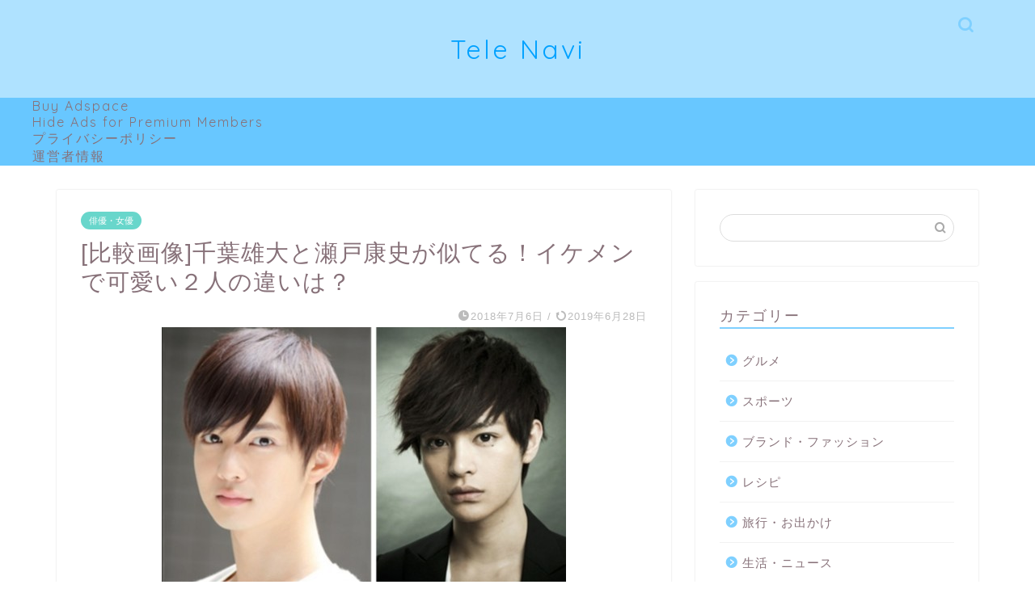

--- FILE ---
content_type: text/html; charset=UTF-8
request_url: https://moekoblog.com/archives/1714
body_size: 17966
content:
<!DOCTYPE html>
<html lang="ja">
<head prefix="og: http://ogp.me/ns# fb: http://ogp.me/ns/fb# article: http://ogp.me/ns/article#">
<meta charset="utf-8">
<meta http-equiv="X-UA-Compatible" content="IE=edge">
<meta name="viewport" content="width=device-width, initial-scale=1">
<!-- ここからOGP -->
<meta property="og:type" content="blog">
<meta property="og:title" content="[比較画像]千葉雄大と瀬戸康史が似てる！イケメンで可愛い２人の違いは？｜Tele Navi"> 
<meta property="og:url" content="https://moekoblog.com/archives/1714"> 
<meta property="og:description" content="&nbsp; イケメン俳優の千葉雄大さんと瀬戸康史さん。 &nbsp; 2人とも可愛い系の顔立ちですが、よく似ていますよ"> 
<meta property="og:image" content="https://moekoblog.com/wp-content/uploads/2018/07/2018-07-06-15.36.42.jpg">
<meta property="og:site_name" content="Tele Navi">
<meta property="fb:admins" content="">
<meta name="twitter:card" content="summary">
<!-- ここまでOGP --> 

<meta name="description" itemprop="description" content="&nbsp; イケメン俳優の千葉雄大さんと瀬戸康史さん。 &nbsp; 2人とも可愛い系の顔立ちですが、よく似ていますよ" >
<title>[比較画像]千葉雄大と瀬戸康史が似てる！イケメンで可愛い２人の違いは？｜Tele Navi</title>
<meta name='robots' content='max-image-preview:large' />
<link rel='dns-prefetch' href='//ajax.googleapis.com' />
<link rel='dns-prefetch' href='//cdnjs.cloudflare.com' />
<link rel='dns-prefetch' href='//s.w.org' />
<link rel="alternate" type="application/rss+xml" title="Tele Navi &raquo; フィード" href="https://moekoblog.com/feed" />
<link rel="alternate" type="application/rss+xml" title="Tele Navi &raquo; コメントフィード" href="https://moekoblog.com/comments/feed" />
<link rel="alternate" type="application/rss+xml" title="Tele Navi &raquo; [比較画像]千葉雄大と瀬戸康史が似てる！イケメンで可愛い２人の違いは？ のコメントのフィード" href="https://moekoblog.com/archives/1714/feed" />
<script type="text/javascript">
window._wpemojiSettings = {"baseUrl":"https:\/\/s.w.org\/images\/core\/emoji\/14.0.0\/72x72\/","ext":".png","svgUrl":"https:\/\/s.w.org\/images\/core\/emoji\/14.0.0\/svg\/","svgExt":".svg","source":{"concatemoji":"https:\/\/moekoblog.com\/wp-includes\/js\/wp-emoji-release.min.js?ver=6.0.11"}};
/*! This file is auto-generated */
!function(e,a,t){var n,r,o,i=a.createElement("canvas"),p=i.getContext&&i.getContext("2d");function s(e,t){var a=String.fromCharCode,e=(p.clearRect(0,0,i.width,i.height),p.fillText(a.apply(this,e),0,0),i.toDataURL());return p.clearRect(0,0,i.width,i.height),p.fillText(a.apply(this,t),0,0),e===i.toDataURL()}function c(e){var t=a.createElement("script");t.src=e,t.defer=t.type="text/javascript",a.getElementsByTagName("head")[0].appendChild(t)}for(o=Array("flag","emoji"),t.supports={everything:!0,everythingExceptFlag:!0},r=0;r<o.length;r++)t.supports[o[r]]=function(e){if(!p||!p.fillText)return!1;switch(p.textBaseline="top",p.font="600 32px Arial",e){case"flag":return s([127987,65039,8205,9895,65039],[127987,65039,8203,9895,65039])?!1:!s([55356,56826,55356,56819],[55356,56826,8203,55356,56819])&&!s([55356,57332,56128,56423,56128,56418,56128,56421,56128,56430,56128,56423,56128,56447],[55356,57332,8203,56128,56423,8203,56128,56418,8203,56128,56421,8203,56128,56430,8203,56128,56423,8203,56128,56447]);case"emoji":return!s([129777,127995,8205,129778,127999],[129777,127995,8203,129778,127999])}return!1}(o[r]),t.supports.everything=t.supports.everything&&t.supports[o[r]],"flag"!==o[r]&&(t.supports.everythingExceptFlag=t.supports.everythingExceptFlag&&t.supports[o[r]]);t.supports.everythingExceptFlag=t.supports.everythingExceptFlag&&!t.supports.flag,t.DOMReady=!1,t.readyCallback=function(){t.DOMReady=!0},t.supports.everything||(n=function(){t.readyCallback()},a.addEventListener?(a.addEventListener("DOMContentLoaded",n,!1),e.addEventListener("load",n,!1)):(e.attachEvent("onload",n),a.attachEvent("onreadystatechange",function(){"complete"===a.readyState&&t.readyCallback()})),(e=t.source||{}).concatemoji?c(e.concatemoji):e.wpemoji&&e.twemoji&&(c(e.twemoji),c(e.wpemoji)))}(window,document,window._wpemojiSettings);
</script>
<style type="text/css">
img.wp-smiley,
img.emoji {
	display: inline !important;
	border: none !important;
	box-shadow: none !important;
	height: 1em !important;
	width: 1em !important;
	margin: 0 0.07em !important;
	vertical-align: -0.1em !important;
	background: none !important;
	padding: 0 !important;
}
</style>
	<link rel='stylesheet' id='wp-block-library-css'  href='https://moekoblog.com/wp-includes/css/dist/block-library/style.min.css?ver=6.0.11' type='text/css' media='all' />
<link rel='stylesheet' id='quads-style-css-css'  href='https://moekoblog.com/wp-content/plugins/quick-adsense-reloaded/includes/gutenberg/dist/blocks.style.build.css?ver=2.0.98.1' type='text/css' media='all' />
<style id='global-styles-inline-css' type='text/css'>
body{--wp--preset--color--black: #000000;--wp--preset--color--cyan-bluish-gray: #abb8c3;--wp--preset--color--white: #ffffff;--wp--preset--color--pale-pink: #f78da7;--wp--preset--color--vivid-red: #cf2e2e;--wp--preset--color--luminous-vivid-orange: #ff6900;--wp--preset--color--luminous-vivid-amber: #fcb900;--wp--preset--color--light-green-cyan: #7bdcb5;--wp--preset--color--vivid-green-cyan: #00d084;--wp--preset--color--pale-cyan-blue: #8ed1fc;--wp--preset--color--vivid-cyan-blue: #0693e3;--wp--preset--color--vivid-purple: #9b51e0;--wp--preset--gradient--vivid-cyan-blue-to-vivid-purple: linear-gradient(135deg,rgba(6,147,227,1) 0%,rgb(155,81,224) 100%);--wp--preset--gradient--light-green-cyan-to-vivid-green-cyan: linear-gradient(135deg,rgb(122,220,180) 0%,rgb(0,208,130) 100%);--wp--preset--gradient--luminous-vivid-amber-to-luminous-vivid-orange: linear-gradient(135deg,rgba(252,185,0,1) 0%,rgba(255,105,0,1) 100%);--wp--preset--gradient--luminous-vivid-orange-to-vivid-red: linear-gradient(135deg,rgba(255,105,0,1) 0%,rgb(207,46,46) 100%);--wp--preset--gradient--very-light-gray-to-cyan-bluish-gray: linear-gradient(135deg,rgb(238,238,238) 0%,rgb(169,184,195) 100%);--wp--preset--gradient--cool-to-warm-spectrum: linear-gradient(135deg,rgb(74,234,220) 0%,rgb(151,120,209) 20%,rgb(207,42,186) 40%,rgb(238,44,130) 60%,rgb(251,105,98) 80%,rgb(254,248,76) 100%);--wp--preset--gradient--blush-light-purple: linear-gradient(135deg,rgb(255,206,236) 0%,rgb(152,150,240) 100%);--wp--preset--gradient--blush-bordeaux: linear-gradient(135deg,rgb(254,205,165) 0%,rgb(254,45,45) 50%,rgb(107,0,62) 100%);--wp--preset--gradient--luminous-dusk: linear-gradient(135deg,rgb(255,203,112) 0%,rgb(199,81,192) 50%,rgb(65,88,208) 100%);--wp--preset--gradient--pale-ocean: linear-gradient(135deg,rgb(255,245,203) 0%,rgb(182,227,212) 50%,rgb(51,167,181) 100%);--wp--preset--gradient--electric-grass: linear-gradient(135deg,rgb(202,248,128) 0%,rgb(113,206,126) 100%);--wp--preset--gradient--midnight: linear-gradient(135deg,rgb(2,3,129) 0%,rgb(40,116,252) 100%);--wp--preset--duotone--dark-grayscale: url('#wp-duotone-dark-grayscale');--wp--preset--duotone--grayscale: url('#wp-duotone-grayscale');--wp--preset--duotone--purple-yellow: url('#wp-duotone-purple-yellow');--wp--preset--duotone--blue-red: url('#wp-duotone-blue-red');--wp--preset--duotone--midnight: url('#wp-duotone-midnight');--wp--preset--duotone--magenta-yellow: url('#wp-duotone-magenta-yellow');--wp--preset--duotone--purple-green: url('#wp-duotone-purple-green');--wp--preset--duotone--blue-orange: url('#wp-duotone-blue-orange');--wp--preset--font-size--small: 13px;--wp--preset--font-size--medium: 20px;--wp--preset--font-size--large: 36px;--wp--preset--font-size--x-large: 42px;}.has-black-color{color: var(--wp--preset--color--black) !important;}.has-cyan-bluish-gray-color{color: var(--wp--preset--color--cyan-bluish-gray) !important;}.has-white-color{color: var(--wp--preset--color--white) !important;}.has-pale-pink-color{color: var(--wp--preset--color--pale-pink) !important;}.has-vivid-red-color{color: var(--wp--preset--color--vivid-red) !important;}.has-luminous-vivid-orange-color{color: var(--wp--preset--color--luminous-vivid-orange) !important;}.has-luminous-vivid-amber-color{color: var(--wp--preset--color--luminous-vivid-amber) !important;}.has-light-green-cyan-color{color: var(--wp--preset--color--light-green-cyan) !important;}.has-vivid-green-cyan-color{color: var(--wp--preset--color--vivid-green-cyan) !important;}.has-pale-cyan-blue-color{color: var(--wp--preset--color--pale-cyan-blue) !important;}.has-vivid-cyan-blue-color{color: var(--wp--preset--color--vivid-cyan-blue) !important;}.has-vivid-purple-color{color: var(--wp--preset--color--vivid-purple) !important;}.has-black-background-color{background-color: var(--wp--preset--color--black) !important;}.has-cyan-bluish-gray-background-color{background-color: var(--wp--preset--color--cyan-bluish-gray) !important;}.has-white-background-color{background-color: var(--wp--preset--color--white) !important;}.has-pale-pink-background-color{background-color: var(--wp--preset--color--pale-pink) !important;}.has-vivid-red-background-color{background-color: var(--wp--preset--color--vivid-red) !important;}.has-luminous-vivid-orange-background-color{background-color: var(--wp--preset--color--luminous-vivid-orange) !important;}.has-luminous-vivid-amber-background-color{background-color: var(--wp--preset--color--luminous-vivid-amber) !important;}.has-light-green-cyan-background-color{background-color: var(--wp--preset--color--light-green-cyan) !important;}.has-vivid-green-cyan-background-color{background-color: var(--wp--preset--color--vivid-green-cyan) !important;}.has-pale-cyan-blue-background-color{background-color: var(--wp--preset--color--pale-cyan-blue) !important;}.has-vivid-cyan-blue-background-color{background-color: var(--wp--preset--color--vivid-cyan-blue) !important;}.has-vivid-purple-background-color{background-color: var(--wp--preset--color--vivid-purple) !important;}.has-black-border-color{border-color: var(--wp--preset--color--black) !important;}.has-cyan-bluish-gray-border-color{border-color: var(--wp--preset--color--cyan-bluish-gray) !important;}.has-white-border-color{border-color: var(--wp--preset--color--white) !important;}.has-pale-pink-border-color{border-color: var(--wp--preset--color--pale-pink) !important;}.has-vivid-red-border-color{border-color: var(--wp--preset--color--vivid-red) !important;}.has-luminous-vivid-orange-border-color{border-color: var(--wp--preset--color--luminous-vivid-orange) !important;}.has-luminous-vivid-amber-border-color{border-color: var(--wp--preset--color--luminous-vivid-amber) !important;}.has-light-green-cyan-border-color{border-color: var(--wp--preset--color--light-green-cyan) !important;}.has-vivid-green-cyan-border-color{border-color: var(--wp--preset--color--vivid-green-cyan) !important;}.has-pale-cyan-blue-border-color{border-color: var(--wp--preset--color--pale-cyan-blue) !important;}.has-vivid-cyan-blue-border-color{border-color: var(--wp--preset--color--vivid-cyan-blue) !important;}.has-vivid-purple-border-color{border-color: var(--wp--preset--color--vivid-purple) !important;}.has-vivid-cyan-blue-to-vivid-purple-gradient-background{background: var(--wp--preset--gradient--vivid-cyan-blue-to-vivid-purple) !important;}.has-light-green-cyan-to-vivid-green-cyan-gradient-background{background: var(--wp--preset--gradient--light-green-cyan-to-vivid-green-cyan) !important;}.has-luminous-vivid-amber-to-luminous-vivid-orange-gradient-background{background: var(--wp--preset--gradient--luminous-vivid-amber-to-luminous-vivid-orange) !important;}.has-luminous-vivid-orange-to-vivid-red-gradient-background{background: var(--wp--preset--gradient--luminous-vivid-orange-to-vivid-red) !important;}.has-very-light-gray-to-cyan-bluish-gray-gradient-background{background: var(--wp--preset--gradient--very-light-gray-to-cyan-bluish-gray) !important;}.has-cool-to-warm-spectrum-gradient-background{background: var(--wp--preset--gradient--cool-to-warm-spectrum) !important;}.has-blush-light-purple-gradient-background{background: var(--wp--preset--gradient--blush-light-purple) !important;}.has-blush-bordeaux-gradient-background{background: var(--wp--preset--gradient--blush-bordeaux) !important;}.has-luminous-dusk-gradient-background{background: var(--wp--preset--gradient--luminous-dusk) !important;}.has-pale-ocean-gradient-background{background: var(--wp--preset--gradient--pale-ocean) !important;}.has-electric-grass-gradient-background{background: var(--wp--preset--gradient--electric-grass) !important;}.has-midnight-gradient-background{background: var(--wp--preset--gradient--midnight) !important;}.has-small-font-size{font-size: var(--wp--preset--font-size--small) !important;}.has-medium-font-size{font-size: var(--wp--preset--font-size--medium) !important;}.has-large-font-size{font-size: var(--wp--preset--font-size--large) !important;}.has-x-large-font-size{font-size: var(--wp--preset--font-size--x-large) !important;}
</style>
<link rel='stylesheet' id='contact-form-7-css'  href='https://moekoblog.com/wp-content/plugins/contact-form-7/includes/css/styles.css?ver=5.7.7' type='text/css' media='all' />
<link rel='stylesheet' id='toc-screen-css'  href='https://moekoblog.com/wp-content/plugins/table-of-contents-plus/screen.min.css?ver=2411.1' type='text/css' media='all' />
<link rel='stylesheet' id='parent-style-css'  href='https://moekoblog.com/wp-content/themes/jin/style.css?ver=6.0.11' type='text/css' media='all' />
<link rel='stylesheet' id='theme-style-css'  href='https://moekoblog.com/wp-content/themes/jin-child/style.css?ver=6.0.11' type='text/css' media='all' />
<link rel='stylesheet' id='swiper-style-css'  href='https://cdnjs.cloudflare.com/ajax/libs/Swiper/4.0.7/css/swiper.min.css?ver=6.0.11' type='text/css' media='all' />
<style id='quads-styles-inline-css' type='text/css'>

    .quads-location ins.adsbygoogle {
        background: transparent !important;
    }.quads-location .quads_rotator_img{ opacity:1 !important;}
    .quads.quads_ad_container { display: grid; grid-template-columns: auto; grid-gap: 10px; padding: 10px; }
    .grid_image{animation: fadeIn 0.5s;-webkit-animation: fadeIn 0.5s;-moz-animation: fadeIn 0.5s;
        -o-animation: fadeIn 0.5s;-ms-animation: fadeIn 0.5s;}
    .quads-ad-label { font-size: 12px; text-align: center; color: #333;}
    .quads_click_impression { display: none;} .quads-location, .quads-ads-space{max-width:100%;} @media only screen and (max-width: 480px) { .quads-ads-space, .penci-builder-element .quads-ads-space{max-width:340px;}}
</style>
<link rel="https://api.w.org/" href="https://moekoblog.com/wp-json/" /><link rel="alternate" type="application/json" href="https://moekoblog.com/wp-json/wp/v2/posts/1714" /><link rel="canonical" href="https://moekoblog.com/archives/1714" />
<link rel='shortlink' href='https://moekoblog.com/?p=1714' />
<link rel="alternate" type="application/json+oembed" href="https://moekoblog.com/wp-json/oembed/1.0/embed?url=https%3A%2F%2Fmoekoblog.com%2Farchives%2F1714" />
<link rel="alternate" type="text/xml+oembed" href="https://moekoblog.com/wp-json/oembed/1.0/embed?url=https%3A%2F%2Fmoekoblog.com%2Farchives%2F1714&#038;format=xml" />
<script src="//pagead2.googlesyndication.com/pagead/js/adsbygoogle.js"></script><script>document.cookie = 'quads_browser_width='+screen.width;</script>	<style type="text/css">
		#wrapper{
							background-color: #fff;
				background-image: url();
					}
		.related-entry-headline-text span:before,
		#comment-title span:before,
		#reply-title span:before{
			background-color: #7fd0ff;
			border-color: #7fd0ff!important;
		}
		
		#breadcrumb:after,
		#page-top a{	
			background-color: #7fd0ff;
		}
				footer{
			background-color: #7fd0ff;
		}
		.footer-inner a,
		#copyright,
		#copyright-center{
			border-color: #fff!important;
			color: #fff!important;
		}
		#footer-widget-area
		{
			border-color: #fff!important;
		}
				.page-top-footer a{
			color: #7fd0ff!important;
		}
				#breadcrumb ul li,
		#breadcrumb ul li a{
			color: #7fd0ff!important;
		}
		
		body,
		a,
		a:link,
		a:visited,
		.my-profile,
		.widgettitle,
		.tabBtn-mag label{
			color: #877179;
		}
		a:hover{
			color: #53bcb5;
		}
						.widget_nav_menu ul > li > a:before,
		.widget_categories ul > li > a:before,
		.widget_pages ul > li > a:before,
		.widget_recent_entries ul > li > a:before,
		.widget_archive ul > li > a:before,
		.widget_archive form:after,
		.widget_categories form:after,
		.widget_nav_menu ul > li > ul.sub-menu > li > a:before,
		.widget_categories ul > li > .children > li > a:before,
		.widget_pages ul > li > .children > li > a:before,
		.widget_nav_menu ul > li > ul.sub-menu > li > ul.sub-menu li > a:before,
		.widget_categories ul > li > .children > li > .children li > a:before,
		.widget_pages ul > li > .children > li > .children li > a:before{
			color: #7fd0ff;
		}
		.widget_nav_menu ul .sub-menu .sub-menu li a:before{
			background-color: #877179!important;
		}
		footer .footer-widget,
		footer .footer-widget a,
		footer .footer-widget ul li,
		.footer-widget.widget_nav_menu ul > li > a:before,
		.footer-widget.widget_categories ul > li > a:before,
		.footer-widget.widget_recent_entries ul > li > a:before,
		.footer-widget.widget_pages ul > li > a:before,
		.footer-widget.widget_archive ul > li > a:before,
		footer .widget_tag_cloud .tagcloud a:before{
			color: #fff!important;
			border-color: #fff!important;
		}
		footer .footer-widget .widgettitle{
			color: #fff!important;
			border-color: #68d6cb!important;
		}
		footer .widget_nav_menu ul .children .children li a:before,
		footer .widget_categories ul .children .children li a:before,
		footer .widget_nav_menu ul .sub-menu .sub-menu li a:before{
			background-color: #fff!important;
		}
		#drawernav a:hover,
		.post-list-title,
		#prev-next p,
		#toc_container .toc_list li a{
			color: #877179!important;
		}
		
		#header-box{
			background-color: #afe2ff;
		}
						@media (min-width: 768px) {
		#header-box .header-box10-bg:before,
		#header-box .header-box11-bg:before{
			border-radius: 2px;
		}
		}
										@media (min-width: 768px) {
			.top-image-meta{
				margin-top: calc(0px - 30px);
			}
		}
		@media (min-width: 1200px) {
			.top-image-meta{
				margin-top: calc(0px);
			}
		}
				.pickup-contents:before{
			background-color: #afe2ff!important;
		}
		
		.main-image-text{
			color: #555;
		}
		.main-image-text-sub{
			color: #555;
		}
		
				@media (min-width: 481px) {
			#site-info{
				padding-top: 40px!important;
				padding-bottom: 40px!important;
			}
		}
		
		#site-info span a{
			color: #00a1ff!important;
		}
		
				#headmenu .headsns .line a svg{
			fill: #7fd0ff!important;
		}
		#headmenu .headsns a,
		#headmenu{
			color: #7fd0ff!important;
			border-color:#7fd0ff!important;
		}
						.profile-follow .line-sns a svg{
			fill: #7fd0ff!important;
		}
		.profile-follow .line-sns a:hover svg{
			fill: #68d6cb!important;
		}
		.profile-follow a{
			color: #7fd0ff!important;
			border-color:#7fd0ff!important;
		}
		.profile-follow a:hover,
		#headmenu .headsns a:hover{
			color:#68d6cb!important;
			border-color:#68d6cb!important;
		}
				.search-box:hover{
			color:#68d6cb!important;
			border-color:#68d6cb!important;
		}
				#header #headmenu .headsns .line a:hover svg{
			fill:#68d6cb!important;
		}
		.cps-icon-bar,
		#navtoggle:checked + .sp-menu-open .cps-icon-bar{
			background-color: #00a1ff;
		}
		#nav-container{
			background-color: #68c7ff;
		}
		.menu-box .menu-item svg{
			fill:#ffffff;
		}
		#drawernav ul.menu-box > li > a,
		#drawernav2 ul.menu-box > li > a,
		#drawernav3 ul.menu-box > li > a,
		#drawernav4 ul.menu-box > li > a,
		#drawernav5 ul.menu-box > li > a,
		#drawernav ul.menu-box > li.menu-item-has-children:after,
		#drawernav2 ul.menu-box > li.menu-item-has-children:after,
		#drawernav3 ul.menu-box > li.menu-item-has-children:after,
		#drawernav4 ul.menu-box > li.menu-item-has-children:after,
		#drawernav5 ul.menu-box > li.menu-item-has-children:after{
			color: #ffffff!important;
		}
		#drawernav ul.menu-box li a,
		#drawernav2 ul.menu-box li a,
		#drawernav3 ul.menu-box li a,
		#drawernav4 ul.menu-box li a,
		#drawernav5 ul.menu-box li a{
			font-size: 14px!important;
		}
		#drawernav3 ul.menu-box > li{
			color: #877179!important;
		}
		#drawernav4 .menu-box > .menu-item > a:after,
		#drawernav3 .menu-box > .menu-item > a:after,
		#drawernav .menu-box > .menu-item > a:after{
			background-color: #ffffff!important;
		}
		#drawernav2 .menu-box > .menu-item:hover,
		#drawernav5 .menu-box > .menu-item:hover{
			border-top-color: #7fd0ff!important;
		}
				.cps-info-bar a{
			background-color: #ffcd44!important;
		}
				@media (min-width: 768px) {
			.post-list-mag .post-list-item:not(:nth-child(2n)){
				margin-right: 2.6%;
			}
		}
				@media (min-width: 768px) {
			#tab-1:checked ~ .tabBtn-mag li [for="tab-1"]:after,
			#tab-2:checked ~ .tabBtn-mag li [for="tab-2"]:after,
			#tab-3:checked ~ .tabBtn-mag li [for="tab-3"]:after,
			#tab-4:checked ~ .tabBtn-mag li [for="tab-4"]:after{
				border-top-color: #7fd0ff!important;
			}
			.tabBtn-mag label{
				border-bottom-color: #7fd0ff!important;
			}
		}
		#tab-1:checked ~ .tabBtn-mag li [for="tab-1"],
		#tab-2:checked ~ .tabBtn-mag li [for="tab-2"],
		#tab-3:checked ~ .tabBtn-mag li [for="tab-3"],
		#tab-4:checked ~ .tabBtn-mag li [for="tab-4"],
		#prev-next a.next:after,
		#prev-next a.prev:after,
		.more-cat-button a:hover span:before{
			background-color: #7fd0ff!important;
		}
		

		.swiper-slide .post-list-cat,
		.post-list-mag .post-list-cat,
		.post-list-mag3col .post-list-cat,
		.post-list-mag-sp1col .post-list-cat,
		.swiper-pagination-bullet-active,
		.pickup-cat,
		.post-list .post-list-cat,
		#breadcrumb .bcHome a:hover span:before,
		.popular-item:nth-child(1) .pop-num,
		.popular-item:nth-child(2) .pop-num,
		.popular-item:nth-child(3) .pop-num{
			background-color: #68d6cb!important;
		}
		.sidebar-btn a,
		.profile-sns-menu{
			background-color: #68d6cb!important;
		}
		.sp-sns-menu a,
		.pickup-contents-box a:hover .pickup-title{
			border-color: #7fd0ff!important;
			color: #7fd0ff!important;
		}
				.pickup-image:after{
			display: none;
		}
				.pro-line svg{
			fill: #7fd0ff!important;
		}
		.cps-post-cat a,
		.meta-cat,
		.popular-cat{
			background-color: #68d6cb!important;
			border-color: #68d6cb!important;
		}
		.tagicon,
		.tag-box a,
		#toc_container .toc_list > li,
		#toc_container .toc_title{
			color: #7fd0ff!important;
		}
		.widget_tag_cloud a::before{
			color: #877179!important;
		}
		.tag-box a,
		#toc_container:before{
			border-color: #7fd0ff!important;
		}
		.cps-post-cat a:hover{
			color: #53bcb5!important;
		}
		.pagination li:not([class*="current"]) a:hover,
		.widget_tag_cloud a:hover{
			background-color: #7fd0ff!important;
		}
		.pagination li:not([class*="current"]) a:hover{
			opacity: 0.5!important;
		}
		.pagination li.current a{
			background-color: #7fd0ff!important;
			border-color: #7fd0ff!important;
		}
		.nextpage a:hover span {
			color: #7fd0ff!important;
			border-color: #7fd0ff!important;
		}
		.cta-content:before{
			background-color: #6FBFCA!important;
		}
		.cta-text,
		.info-title{
			color: #fff!important;
		}
		#footer-widget-area.footer_style1 .widgettitle{
			border-color: #68d6cb!important;
		}
		.sidebar_style1 .widgettitle,
		.sidebar_style5 .widgettitle{
			border-color: #7fd0ff!important;
		}
		.sidebar_style2 .widgettitle,
		.sidebar_style4 .widgettitle,
		.sidebar_style6 .widgettitle,
		#home-bottom-widget .widgettitle,
		#home-top-widget .widgettitle,
		#post-bottom-widget .widgettitle,
		#post-top-widget .widgettitle{
			background-color: #7fd0ff!important;
		}
		#home-bottom-widget .widget_search .search-box input[type="submit"],
		#home-top-widget .widget_search .search-box input[type="submit"],
		#post-bottom-widget .widget_search .search-box input[type="submit"],
		#post-top-widget .widget_search .search-box input[type="submit"]{
			background-color: #68d6cb!important;
		}
		
		.tn-logo-size{
			font-size: 240%!important;
		}
		@media (min-width: 481px) {
		.tn-logo-size img{
			width: calc(240%*0.5)!important;
		}
		}
		@media (min-width: 768px) {
		.tn-logo-size img{
			width: calc(240%*2.2)!important;
		}
		}
		@media (min-width: 1200px) {
		.tn-logo-size img{
			width: 240%!important;
		}
		}
		.sp-logo-size{
			font-size: 120%!important;
		}
		.sp-logo-size img{
			width: 120%!important;
		}
				.cps-post-main ul > li:before,
		.cps-post-main ol > li:before{
			background-color: #68d6cb!important;
		}
		.profile-card .profile-title{
			background-color: #7fd0ff!important;
		}
		.profile-card{
			border-color: #7fd0ff!important;
		}
		.cps-post-main a{
			color:#53bcb5;
		}
		.cps-post-main .marker{
			background: -webkit-linear-gradient( transparent 60%, #ffcedb 0% ) ;
			background: linear-gradient( transparent 60%, #ffcedb 0% ) ;
		}
		.cps-post-main .marker2{
			background: -webkit-linear-gradient( transparent 60%, #a9eaf2 0% ) ;
			background: linear-gradient( transparent 60%, #a9eaf2 0% ) ;
		}
		.cps-post-main .jic-sc{
			color:#e9546b;
		}
		
		
		.simple-box1{
			border-color:#ef9b9b!important;
		}
		.simple-box2{
			border-color:#f2bf7d!important;
		}
		.simple-box3{
			border-color:#b5e28a!important;
		}
		.simple-box4{
			border-color:#7badd8!important;
		}
		.simple-box4:before{
			background-color: #7badd8;
		}
		.simple-box5{
			border-color:#e896c7!important;
		}
		.simple-box5:before{
			background-color: #e896c7;
		}
		.simple-box6{
			background-color:#fffdef!important;
		}
		.simple-box7{
			border-color:#def1f9!important;
		}
		.simple-box7:before{
			background-color:#def1f9!important;
		}
		.simple-box8{
			border-color:#96ddc1!important;
		}
		.simple-box8:before{
			background-color:#96ddc1!important;
		}
		.simple-box9:before{
			background-color:#e1c0e8!important;
		}
				.simple-box9:after{
			border-color:#e1c0e8 #e1c0e8 #fff #fff!important;
		}
				
		.kaisetsu-box1:before,
		.kaisetsu-box1-title{
			background-color:#ffb49e!important;
		}
		.kaisetsu-box2{
			border-color:#89c2f4!important;
		}
		.kaisetsu-box2-title{
			background-color:#89c2f4!important;
		}
		.kaisetsu-box4{
			border-color:#ea91a9!important;
		}
		.kaisetsu-box4-title{
			background-color:#ea91a9!important;
		}
		.kaisetsu-box5:before{
			background-color:#57b3ba!important;
		}
		.kaisetsu-box5-title{
			background-color:#57b3ba!important;
		}
		
		.concept-box1{
			border-color:#85db8f!important;
		}
		.concept-box1:after{
			background-color:#85db8f!important;
		}
		.concept-box1:before{
			content:"ポイント"!important;
			color:#85db8f!important;
		}
		.concept-box2{
			border-color:#f7cf6a!important;
		}
		.concept-box2:after{
			background-color:#f7cf6a!important;
		}
		.concept-box2:before{
			content:"注意点"!important;
			color:#f7cf6a!important;
		}
		.concept-box3{
			border-color:#86cee8!important;
		}
		.concept-box3:after{
			background-color:#86cee8!important;
		}
		.concept-box3:before{
			content:"良い例"!important;
			color:#86cee8!important;
		}
		.concept-box4{
			border-color:#ed8989!important;
		}
		.concept-box4:after{
			background-color:#ed8989!important;
		}
		.concept-box4:before{
			content:"悪い例"!important;
			color:#ed8989!important;
		}
		.concept-box5{
			border-color:#9e9e9e!important;
		}
		.concept-box5:after{
			background-color:#9e9e9e!important;
		}
		.concept-box5:before{
			content:"参考"!important;
			color:#9e9e9e!important;
		}
		.concept-box6{
			border-color:#8eaced!important;
		}
		.concept-box6:after{
			background-color:#8eaced!important;
		}
		.concept-box6:before{
			content:"メモ"!important;
			color:#8eaced!important;
		}
		
		.innerlink-box1,
		.blog-card{
			border-color:#73bc9b!important;
		}
		.innerlink-box1-title{
			background-color:#73bc9b!important;
			border-color:#73bc9b!important;
		}
		.innerlink-box1:before,
		.blog-card-hl-box{
			background-color:#73bc9b!important;
		}
				
		.jin-ac-box01-title::after{
			color: #7fd0ff;
		}
		
		.color-button01 a,
		.color-button01 a:hover,
		.color-button01:before{
			background-color: #008db7!important;
		}
		.top-image-btn-color a,
		.top-image-btn-color a:hover,
		.top-image-btn-color:before{
			background-color: #ffcd44!important;
		}
		.color-button02 a,
		.color-button02 a:hover,
		.color-button02:before{
			background-color: #d9333f!important;
		}
		
		.color-button01-big a,
		.color-button01-big a:hover,
		.color-button01-big:before{
			background-color: #3296d1!important;
		}
		.color-button01-big a,
		.color-button01-big:before{
			border-radius: 5px!important;
		}
		.color-button01-big a{
			padding-top: 20px!important;
			padding-bottom: 20px!important;
		}
		
		.color-button02-big a,
		.color-button02-big a:hover,
		.color-button02-big:before{
			background-color: #83d159!important;
		}
		.color-button02-big a,
		.color-button02-big:before{
			border-radius: 5px!important;
		}
		.color-button02-big a{
			padding-top: 20px!important;
			padding-bottom: 20px!important;
		}
				.color-button01-big{
			width: 75%!important;
		}
		.color-button02-big{
			width: 75%!important;
		}
				
		
					.top-image-btn-color:before,
			.color-button01:before,
			.color-button02:before,
			.color-button01-big:before,
			.color-button02-big:before{
				bottom: -1px;
				left: -1px;
				width: 100%;
				height: 100%;
				border-radius: 6px;
				box-shadow: 0px 1px 5px 0px rgba(0, 0, 0, 0.25);
				-webkit-transition: all .4s;
				transition: all .4s;
			}
			.top-image-btn-color a:hover,
			.color-button01 a:hover,
			.color-button02 a:hover,
			.color-button01-big a:hover,
			.color-button02-big a:hover{
				-webkit-transform: translateY(2px);
				transform: translateY(2px);
				-webkit-filter: brightness(0.95);
				 filter: brightness(0.95);
			}
			.top-image-btn-color:hover:before,
			.color-button01:hover:before,
			.color-button02:hover:before,
			.color-button01-big:hover:before,
			.color-button02-big:hover:before{
				-webkit-transform: translateY(2px);
				transform: translateY(2px);
				box-shadow: none!important;
			}
				
		.h2-style01 h2,
		.h2-style02 h2:before,
		.h2-style03 h2,
		.h2-style04 h2:before,
		.h2-style05 h2,
		.h2-style07 h2:before,
		.h2-style07 h2:after,
		.h3-style03 h3:before,
		.h3-style02 h3:before,
		.h3-style05 h3:before,
		.h3-style07 h3:before,
		.h2-style08 h2:after,
		.h2-style10 h2:before,
		.h2-style10 h2:after,
		.h3-style02 h3:after,
		.h4-style02 h4:before{
			background-color: #7fd0ff!important;
		}
		.h3-style01 h3,
		.h3-style04 h3,
		.h3-style05 h3,
		.h3-style06 h3,
		.h4-style01 h4,
		.h2-style02 h2,
		.h2-style08 h2,
		.h2-style08 h2:before,
		.h2-style09 h2,
		.h4-style03 h4{
			border-color: #7fd0ff!important;
		}
		.h2-style05 h2:before{
			border-top-color: #7fd0ff!important;
		}
		.h2-style06 h2:before,
		.sidebar_style3 .widgettitle:after{
			background-image: linear-gradient(
				-45deg,
				transparent 25%,
				#7fd0ff 25%,
				#7fd0ff 50%,
				transparent 50%,
				transparent 75%,
				#7fd0ff 75%,
				#7fd0ff			);
		}
				.jin-h2-icons.h2-style02 h2 .jic:before,
		.jin-h2-icons.h2-style04 h2 .jic:before,
		.jin-h2-icons.h2-style06 h2 .jic:before,
		.jin-h2-icons.h2-style07 h2 .jic:before,
		.jin-h2-icons.h2-style08 h2 .jic:before,
		.jin-h2-icons.h2-style09 h2 .jic:before,
		.jin-h2-icons.h2-style10 h2 .jic:before,
		.jin-h3-icons.h3-style01 h3 .jic:before,
		.jin-h3-icons.h3-style02 h3 .jic:before,
		.jin-h3-icons.h3-style03 h3 .jic:before,
		.jin-h3-icons.h3-style04 h3 .jic:before,
		.jin-h3-icons.h3-style05 h3 .jic:before,
		.jin-h3-icons.h3-style06 h3 .jic:before,
		.jin-h3-icons.h3-style07 h3 .jic:before,
		.jin-h4-icons.h4-style01 h4 .jic:before,
		.jin-h4-icons.h4-style02 h4 .jic:before,
		.jin-h4-icons.h4-style03 h4 .jic:before,
		.jin-h4-icons.h4-style04 h4 .jic:before{
			color:#7fd0ff;
		}
		
		@media all and (-ms-high-contrast:none){
			*::-ms-backdrop, .color-button01:before,
			.color-button02:before,
			.color-button01-big:before,
			.color-button02-big:before{
				background-color: #595857!important;
			}
		}
		
		.jin-lp-h2 h2,
		.jin-lp-h2 h2{
			background-color: transparent!important;
			border-color: transparent!important;
			color: #877179!important;
		}
		.jincolumn-h3style2{
			border-color:#7fd0ff!important;
		}
		.jinlph2-style1 h2:first-letter{
			color:#7fd0ff!important;
		}
		.jinlph2-style2 h2,
		.jinlph2-style3 h2{
			border-color:#7fd0ff!important;
		}
		.jin-photo-title .jin-fusen1-down,
		.jin-photo-title .jin-fusen1-even,
		.jin-photo-title .jin-fusen1-up{
			border-left-color:#7fd0ff;
		}
		.jin-photo-title .jin-fusen2,
		.jin-photo-title .jin-fusen3{
			background-color:#7fd0ff;
		}
		.jin-photo-title .jin-fusen2:before,
		.jin-photo-title .jin-fusen3:before {
			border-top-color: #7fd0ff;
		}
		.has-huge-font-size{
			font-size:42px!important;
		}
		.has-large-font-size{
			font-size:36px!important;
		}
		.has-medium-font-size{
			font-size:20px!important;
		}
		.has-normal-font-size{
			font-size:16px!important;
		}
		.has-small-font-size{
			font-size:13px!important;
		}
		
		
	</style>
<noscript><style>.lazyload[data-src]{display:none !important;}</style></noscript><style>.lazyload{background-image:none !important;}.lazyload:before{background-image:none !important;}</style><link rel="icon" href="https://moekoblog.com/wp-content/uploads/2018/03/cropped-IMG_3010-2-1-32x32.jpg" sizes="32x32" />
<link rel="icon" href="https://moekoblog.com/wp-content/uploads/2018/03/cropped-IMG_3010-2-1-192x192.jpg" sizes="192x192" />
<link rel="apple-touch-icon" href="https://moekoblog.com/wp-content/uploads/2018/03/cropped-IMG_3010-2-1-180x180.jpg" />
<meta name="msapplication-TileImage" content="https://moekoblog.com/wp-content/uploads/2018/03/cropped-IMG_3010-2-1-270x270.jpg" />
	
<!--カエレバCSS-->
<!--アプリーチCSS-->

<!-- Global site tag (gtag.js) - Google Analytics -->
<script async src="https://www.googletagmanager.com/gtag/js?id=UA-111346550-2"></script>
<script>
  window.dataLayer = window.dataLayer || [];
  function gtag(){dataLayer.push(arguments);}
  gtag('js', new Date());

  gtag('config', 'UA-111346550-2');
</script>
</head>
<body class="post-template-default single single-post postid-1714 single-format-standard" id="nofont-style">
<div id="wrapper">

		
	<div id="scroll-content" class="animate-off">
	
		<!--ヘッダー-->

								
<div id="header-box" class="tn_on header-box animate-off">
	<div id="header" class="header-type2 header animate-off">
		
		<div id="site-info" class="ef">
												<span class="tn-logo-size"><a href="https://moekoblog.com/" title="Tele Navi" rel="home noopener noreferrer" data-wpel-link="internal">Tele Navi</a></span>
									</div>

	
				<div id="headmenu">
			<span class="headsns tn_sns_on">
																	
									

			</span>
			<span class="headsearch tn_search_on">
				<form class="search-box" role="search" method="get" id="searchform" action="https://moekoblog.com/">
	<input type="search" placeholder="" class="text search-text" value="" name="s" id="s">
	<input type="submit" id="searchsubmit" value="&#xe931;">
</form>
			</span>
		</div>
		
	</div>
	
		
</div>

		
	<!--グローバルナビゲーション layout1-->
				<div id="nav-container" class="header-style3-animate animate-off">
			<div id="drawernav" class="ef">
				<nav class="menu"><ul>
<li class="page_item page-item-7797"><a href="https://moekoblog.com/buy-adspace" data-wpel-link="internal" rel="noopener noreferrer">Buy Adspace</a></li>
<li class="page_item page-item-7798"><a href="https://moekoblog.com/disable-ads" data-wpel-link="internal" rel="noopener noreferrer">Hide Ads for Premium Members</a></li>
<li class="page_item page-item-35"><a href="https://moekoblog.com/policy" data-wpel-link="internal" rel="noopener noreferrer">プライバシーポリシー</a></li>
<li class="page_item page-item-33"><a href="https://moekoblog.com/information" data-wpel-link="internal" rel="noopener noreferrer">運営者情報</a></li>
</ul></nav>
			</div>
		</div>
				<!--グローバルナビゲーション layout1-->
		
		<!--ヘッダー-->

		<div class="clearfix"></div>

			
														
		
	<div id="contents">

		<!--メインコンテンツ-->
			<main id="main-contents" class="main-contents article_style1 animate-off" itemprop="mainContentOfPage">
				
								
				<section class="cps-post-box hentry">
																	<article class="cps-post">
							<header class="cps-post-header">
																<span class="cps-post-cat category-%e4%bf%b3%e5%84%aa%e3%83%bb%e5%a5%b3%e5%84%aa" itemprop="keywords"><a href="https://moekoblog.com/archives/category/%e8%8a%b8%e8%83%bd/%e4%bf%b3%e5%84%aa%e3%83%bb%e5%a5%b3%e5%84%aa" style="background-color:!important;" data-wpel-link="internal" rel="noopener noreferrer">俳優・女優</a></span>
																<h1 class="cps-post-title entry-title" itemprop="headline">[比較画像]千葉雄大と瀬戸康史が似てる！イケメンで可愛い２人の違いは？</h1>
								<div class="cps-post-meta vcard">
									<span class="writer fn" itemprop="author" itemscope itemtype="https://schema.org/Person"><span itemprop="name">moeko1010</span></span>
									<span class="cps-post-date-box">
												<span class="cps-post-date"><i class="jic jin-ifont-watch" aria-hidden="true"></i>&nbsp;<time class="entry-date date published" datetime="2018-07-06T16:37:56+09:00">2018年7月6日</time></span>
	<span class="timeslash"> /</span>
	<time class="entry-date date updated" datetime="2019-06-28T10:50:56+09:00"><span class="cps-post-date"><i class="jic jin-ifont-reload" aria-hidden="true"></i>&nbsp;2019年6月28日</span></time>
										</span>
								</div>
								
							</header>
																																													<div class="cps-post-thumb jin-thumb-original" itemscope itemtype="https://schema.org/ImageObject">
												<img src="[data-uri]" class="attachment-large_size size-large_size wp-post-image lazyload" alt="千葉雄大と瀬戸康史の画像" width ="500" height ="335" data-src="https://moekoblog.com/wp-content/uploads/2018/07/2018-07-06-15.36.42.jpg" decoding="async" data-eio-rwidth="500" data-eio-rheight="335" /><noscript><img src="https://moekoblog.com/wp-content/uploads/2018/07/2018-07-06-15.36.42.jpg" class="attachment-large_size size-large_size wp-post-image" alt="千葉雄大と瀬戸康史の画像" width ="500" height ="335" data-eio="l" /></noscript>											</div>
																																																										<div class="share-top sns-design-type01">
	<div class="sns-top">
		<ol>
			<!--ツイートボタン-->
							<li class="twitter"><a href="https://twitter.com/share?url=https%3A%2F%2Fmoekoblog.com%2Farchives%2F1714&amp;text=%5B%E6%AF%94%E8%BC%83%E7%94%BB%E5%83%8F%5D%E5%8D%83%E8%91%89%E9%9B%84%E5%A4%A7%E3%81%A8%E7%80%AC%E6%88%B8%E5%BA%B7%E5%8F%B2%E3%81%8C%E4%BC%BC%E3%81%A6%E3%82%8B%EF%BC%81%E3%82%A4%E3%82%B1%E3%83%A1%E3%83%B3%E3%81%A7%E5%8F%AF%E6%84%9B%E3%81%84%EF%BC%92%E4%BA%BA%E3%81%AE%E9%81%95%E3%81%84%E3%81%AF%EF%BC%9F - Tele Navi" data-wpel-link="external" target="_blank" rel="nofollow external noopener noreferrer"><i class="jic jin-ifont-twitter"></i></a>
				</li>
						<!--Facebookボタン-->
							<li class="facebook">
				<a href="https://www.facebook.com/sharer.php?src=bm&amp;u=https%3A%2F%2Fmoekoblog.com%2Farchives%2F1714&amp;t=%5B%E6%AF%94%E8%BC%83%E7%94%BB%E5%83%8F%5D%E5%8D%83%E8%91%89%E9%9B%84%E5%A4%A7%E3%81%A8%E7%80%AC%E6%88%B8%E5%BA%B7%E5%8F%B2%E3%81%8C%E4%BC%BC%E3%81%A6%E3%82%8B%EF%BC%81%E3%82%A4%E3%82%B1%E3%83%A1%E3%83%B3%E3%81%A7%E5%8F%AF%E6%84%9B%E3%81%84%EF%BC%92%E4%BA%BA%E3%81%AE%E9%81%95%E3%81%84%E3%81%AF%EF%BC%9F - Tele Navi" onclick="javascript:window.open(this.href, &#039;&#039;, &#039;menubar=no,toolbar=no,resizable=yes,scrollbars=yes,height=300,width=600&#039;);return false;" data-wpel-link="external" target="_blank" rel="nofollow external noopener noreferrer"><i class="jic jin-ifont-facebook-t" aria-hidden="true"></i></a>
				</li>
						<!--はてブボタン-->
							<li class="hatebu">
				<a href="https://b.hatena.ne.jp/add?mode=confirm&amp;url=https%3A%2F%2Fmoekoblog.com%2Farchives%2F1714" onclick="javascript:window.open(this.href, &#039;&#039;, &#039;menubar=no,toolbar=no,resizable=yes,scrollbars=yes,height=400,width=510&#039;);return false;" data-wpel-link="external" target="_blank" rel="nofollow external noopener noreferrer"><i class="font-hatena"></i></a>
				</li>
						<!--Poketボタン-->
							<li class="pocket">
				<a href="https://getpocket.com/edit?url=https%3A%2F%2Fmoekoblog.com%2Farchives%2F1714&amp;title=%5B%E6%AF%94%E8%BC%83%E7%94%BB%E5%83%8F%5D%E5%8D%83%E8%91%89%E9%9B%84%E5%A4%A7%E3%81%A8%E7%80%AC%E6%88%B8%E5%BA%B7%E5%8F%B2%E3%81%8C%E4%BC%BC%E3%81%A6%E3%82%8B%EF%BC%81%E3%82%A4%E3%82%B1%E3%83%A1%E3%83%B3%E3%81%A7%E5%8F%AF%E6%84%9B%E3%81%84%EF%BC%92%E4%BA%BA%E3%81%AE%E9%81%95%E3%81%84%E3%81%AF%EF%BC%9F - Tele Navi" data-wpel-link="external" target="_blank" rel="nofollow external noopener noreferrer"><i class="jic jin-ifont-pocket" aria-hidden="true"></i></a>
				</li>
							<li class="line">
				<a href="https://line.me/R/msg/text/?https%3A%2F%2Fmoekoblog.com%2Farchives%2F1714" data-wpel-link="external" target="_blank" rel="nofollow external noopener noreferrer"><i class="jic jin-ifont-line" aria-hidden="true"></i></a>
				</li>
		</ol>
	</div>
</div>
<div class="clearfix"></div>
															
							<div class="cps-post-main-box">
								<div class="cps-post-main    h2-style02 h3-style01 h4-style01 entry-content m-size m-size-sp" itemprop="articleBody">

									<div class="clearfix"></div>
	
									<br />
<b>Warning</b>:  Undefined variable $adsArray in <b>/home/moeko/moekoblog.com/public_html/wp-content/plugins/quick-adsense-reloaded/includes/template-functions.php</b> on line <b>2244</b><br />
<br />
<b>Warning</b>:  Trying to access array offset on value of type null in <b>/home/moeko/moekoblog.com/public_html/wp-content/plugins/quick-adsense-reloaded/includes/template-functions.php</b> on line <b>2244</b><br />
<br />
<b>Warning</b>:  Undefined variable $adsArray in <b>/home/moeko/moekoblog.com/public_html/wp-content/plugins/quick-adsense-reloaded/includes/template-functions.php</b> on line <b>2244</b><br />
<br />
<b>Warning</b>:  Trying to access array offset on value of type null in <b>/home/moeko/moekoblog.com/public_html/wp-content/plugins/quick-adsense-reloaded/includes/template-functions.php</b> on line <b>2244</b><br />
<br />
<b>Warning</b>:  Undefined variable $adsArray in <b>/home/moeko/moekoblog.com/public_html/wp-content/plugins/quick-adsense-reloaded/includes/template-functions.php</b> on line <b>2244</b><br />
<br />
<b>Warning</b>:  Trying to access array offset on value of type null in <b>/home/moeko/moekoblog.com/public_html/wp-content/plugins/quick-adsense-reloaded/includes/template-functions.php</b> on line <b>2244</b><br />
<br />
<b>Warning</b>:  Undefined variable $adsArray in <b>/home/moeko/moekoblog.com/public_html/wp-content/plugins/quick-adsense-reloaded/includes/template-functions.php</b> on line <b>2244</b><br />
<br />
<b>Warning</b>:  Trying to access array offset on value of type null in <b>/home/moeko/moekoblog.com/public_html/wp-content/plugins/quick-adsense-reloaded/includes/template-functions.php</b> on line <b>2244</b><br />
<br />
<b>Warning</b>:  Undefined variable $adsArray in <b>/home/moeko/moekoblog.com/public_html/wp-content/plugins/quick-adsense-reloaded/includes/template-functions.php</b> on line <b>2244</b><br />
<br />
<b>Warning</b>:  Trying to access array offset on value of type null in <b>/home/moeko/moekoblog.com/public_html/wp-content/plugins/quick-adsense-reloaded/includes/template-functions.php</b> on line <b>2244</b><br />
<p>&nbsp;</p>
<p>イケメン俳優の<strong>千葉雄大</strong>さんと<strong>瀬戸康史</strong>さん。</p>
<p>&nbsp;</p>
<p>2人とも可愛い系の顔立ちですが、よく似ていますよね！</p>
<p>&nbsp;</p>
<p>今回は、千葉雄大さんと瀬戸康史さんの画像を比較して、</p>
<p>似ているのか検証してみたいと思います♪</p>
<p>&nbsp;</p>
<p>関連記事↓</p>
<p><a href="https://moekoblog.com/archives/2912" target="_blank" rel="noopener noreferrer" data-wpel-link="internal">瀬戸康史の歴代彼女まとめ！恋愛観が独特？元カノとの失恋エピソードも</a></p>
<p>&nbsp;</p>

<!-- WP QUADS Content Ad Plugin v. 2.0.98.1 -->
<div class="quads-location quads-ad1" id="quads-ad1" style="float:none;margin:0px 0 0px 0;text-align:center;">
<script async src="//pagead2.googlesyndication.com/pagead/js/adsbygoogle.js"></script>
<!-- koukoku -->
<ins class="adsbygoogle"
     style="display:inline-block;width:336px;height:280px"
     data-ad-client="ca-pub-9639681685777457"
     data-ad-slot="7984010736"></ins>
<script>
(adsbygoogle = window.adsbygoogle || []).push({});
</script>
</div>

<div id="toc_container" class="no_bullets"><p class="toc_title">目次</p><ul class="toc_list"><li></li><li></li><li></li><li></li></ul></div>
<h3><span id="i">千葉雄大のプロフィール</span></h3>
<p>まずは、似ていると言われている千葉雄大さんと瀬戸康史さんの</p>
<p>プロフィールを簡単にご紹介します＾＾</p>
<p>&nbsp;</p>
<p><span style="background-color: #ffff99;">名前：千葉雄大（ちばゆうだい）</span></p>
<p><span style="background-color: #ffff99;">生年月日：１９８９年３月９日（２９歳）</span></p>
<p><span style="background-color: #ffff99;">出身地：宮城県</span></p>
<p><span style="background-color: #ffff99;">身長：１７３cm</span></p>
<p><span style="background-color: #ffff99;">血液型：O型</span></p>
<p>&nbsp;</p>
<blockquote class="instagram-media" style="background: #FFF; border: 0; border-radius: 3px; box-shadow: 0 0 1px 0 rgba(0,0,0,0.5),0 1px 10px 0 rgba(0,0,0,0.15); margin: 1px; max-width: 658px; padding: 0; width: calc(100% - 2px);" data-instgrm-captioned="" data-instgrm-permalink="https://www.instagram.com/p/Bd2WTmbHdN6/" data-instgrm-version="8">
<div style="padding: 8px;">
<div style="background: #F8F8F8; line-height: 0; margin-top: 40px; padding: 50.0% 0; text-align: center; width: 100%;">
<div style="background:; display: block; height: 44px; margin: 0 auto -44px; position: relative; top: -22px; width: 44px;" class="lazyload" data-back="data:image/png; base64,ivborw0kggoaaaansuheugaaacwaaaascamaaaapwqozaaaabgdbtueaalgpc/xhbqaaaafzukdcak7ohokaaaamuexurczmzpf399fx1+bm5mzy9amaaadisurbvdjlvzxbesmgces5/p8/t9furvcrmu73jwlzosgsiizurcjo/ad+eqjjb4hv8bft+idpqocx1wjosbfhh2xssxeiyn3uli/6mnree07uiwjev8ueowds88ly97kqytlijkktuybbruayvh5wohixmpi5we58ek028czwyuqdlkpg1bkb4nnm+veanfhqn1k4+gpt6ugqcvu2h2ovuif/gwufyy8owepdyzsa3avcqpvovvzzz2vtnn2wu8qzvjddeto90gsy9mvlqtgysy231mxry6i2ggqjrty0l8fxcxfcbbhwrsyyaaaaaelftksuqmcc"> </div>
</div>
<p style="margin: 8px 0 0 0; padding: 0 4px;"><a style="color: #000; font-family: Arial,sans-serif; font-size: 14px; font-style: normal; font-weight: normal; line-height: 17px; text-decoration: none; word-wrap: break-word;" href="https://www.instagram.com/p/Bd2WTmbHdN6/" target="_blank" rel="noopener noreferrer nofollow external" data-wpel-link="external">2018年カレンダー発売です。 たのしかったなぁ。 山形県銀山温泉で撮影しました。 夜は十四代で乾杯。 全部私服です。 おたのしみに。</a></p>
<p style="color: #c9c8cd; font-family: Arial,sans-serif; font-size: 14px; line-height: 17px; margin-bottom: 0; margin-top: 8px; overflow: hidden; padding: 8px 0 7px; text-align: center; text-overflow: ellipsis; white-space: nowrap;"><a style="color: #c9c8cd; font-family: Arial,sans-serif; font-size: 14px; font-style: normal; font-weight: normal; line-height: 17px;" href="https://www.instagram.com/yudaichibaofficial/" target="_blank" rel="noopener noreferrer nofollow external" data-wpel-link="external"> 千葉雄大</a>さん(@yudaichibaofficial)がシェアした投稿 &#8211; <time style="font-family: Arial,sans-serif; font-size: 14px; line-height: 17px;" datetime="2018-01-12T12:20:35+00:00">2018年 1月月12日午前4時20分PST</time></p>
</div>
</blockquote>
<p><script async defer src="//www.instagram.com/embed.js"></script></p>
<p>&nbsp;</p>
<p>高校生役を演じることも多くある千葉雄大さんですが、</p>
<p>もう２９歳のアラサーなんですね！</p>
<p>&nbsp;</p>
<p>もっと若く見えます＾＾</p>
<p>&nbsp;</p>
<p>千葉雄大さんは２００７年にToppaモデルオーディションでモデルに選ばれ、</p>
<p>雑誌『CHOKi CHOKi』の専属モデルとして活動していたところ</p>
<p>&nbsp;</p>
<p>現在の事務所ジャパン・ミュージックエンターテイメントにスカウトされました。</p>
<p>&nbsp;</p>
<img class="size-medium wp-image-1716 aligncenter lazyload" src="[data-uri]" alt="千葉雄大の画像" width="220" height="300" data-src="https://moekoblog.com/wp-content/uploads/2018/07/2018-07-06-15.54.00-220x300.jpg" decoding="async" data-eio-rwidth="220" data-eio-rheight="300" /><noscript><img class="size-medium wp-image-1716 aligncenter" src="https://moekoblog.com/wp-content/uploads/2018/07/2018-07-06-15.54.00-220x300.jpg" alt="千葉雄大の画像" width="220" height="300" data-eio="l" /></noscript>
<p>↑雑誌『CHOKi CHOKi』のモデル時代の千葉雄大さん。</p>
<p>&nbsp;</p>
<p>今とあまり変わらずイケメンですね＾＾</p>
<p>&nbsp;</p>
<p>その後２００９年にオーディションで</p>
<p>『天装戦隊ゴセイジャー』のアラタ / ゴセイレッド役に抜擢され、</p>
<p>その後多くのドラマや映画で活躍するようになりました。</p>
<p>&nbsp;</p>

<!-- WP QUADS Content Ad Plugin v. 2.0.98.1 -->
<div class="quads-location quads-ad" id="quads-ad" style="">

</div>

<h3><span id="i-2">瀬戸康史のプロフィール</span></h3>
<p><span style="background-color: #ffff99;">名前：瀬戸康史（せとこうじ）</span></p>
<p><span style="background-color: #ffff99;">生年月日：１９８８年５月１８日（３０歳）</span></p>
<p><span style="background-color: #ffff99;">出身地：福岡県</span></p>
<p><span style="background-color: #ffff99;">身長：１７４cm</span></p>
<p><span style="background-color: #ffff99;">血液型：A型</span></p>
<blockquote class="instagram-media" style="background: #FFF; border: 0; border-radius: 3px; box-shadow: 0 0 1px 0 rgba(0,0,0,0.5),0 1px 10px 0 rgba(0,0,0,0.15); margin: 1px; max-width: 540px; min-width: 326px; padding: 0; width: calc(100% - 2px);" data-instgrm-captioned="" data-instgrm-permalink="https://www.instagram.com/p/Bh34ANKl93m/" data-instgrm-version="12">
<div style="padding: 16px;">
<div style="display: flex; flex-direction: row; align-items: center;">
<div style="background-color: #f4f4f4; border-radius: 50%; flex-grow: 0; height: 40px; margin-right: 14px; width: 40px;"> </div>
<div style="display: flex; flex-direction: column; flex-grow: 1; justify-content: center;">
<div style="background-color: #f4f4f4; border-radius: 4px; flex-grow: 0; height: 14px; margin-bottom: 6px; width: 100px;"> </div>
<div style="background-color: #f4f4f4; border-radius: 4px; flex-grow: 0; height: 14px; width: 60px;"> </div>
</div>
</div>
<div style="padding: 19% 0;"> </div>
<div style="display: block; height: 50px; margin: 0 auto 12px; width: 50px;"> </div>
<div style="padding-top: 8px;">
<div style="color: #3897f0; font-family: Arial,sans-serif; font-size: 14px; font-style: normal; font-weight: 550; line-height: 18px;">この投稿をInstagramで見る</div>
</div>
<div style="padding: 12.5% 0;"> </div>
<div style="display: flex; flex-direction: row; margin-bottom: 14px; align-items: center;">
<div>
<div style="background-color: #f4f4f4; border-radius: 50%; height: 12.5px; width: 12.5px; transform: translateX(0px) translateY(7px);"> </div>
<div style="background-color: #f4f4f4; height: 12.5px; transform: rotate(-45deg) translateX(3px) translateY(1px); width: 12.5px; flex-grow: 0; margin-right: 14px; margin-left: 2px;"> </div>
<div style="background-color: #f4f4f4; border-radius: 50%; height: 12.5px; width: 12.5px; transform: translateX(9px) translateY(-18px);"> </div>
</div>
<div style="margin-left: 8px;">
<div style="background-color: #f4f4f4; border-radius: 50%; flex-grow: 0; height: 20px; width: 20px;"> </div>
<div style="width: 0; height: 0; border-top: 2px solid transparent; border-left: 6px solid #f4f4f4; border-bottom: 2px solid transparent; transform: translateX(16px) translateY(-4px) rotate(30deg);"> </div>
</div>
<div style="margin-left: auto;">
<div style="width: 0px; border-top: 8px solid #F4F4F4; border-right: 8px solid transparent; transform: translateY(16px);"> </div>
<div style="background-color: #f4f4f4; flex-grow: 0; height: 12px; width: 16px; transform: translateY(-4px);"> </div>
<div style="width: 0; height: 0; border-top: 8px solid #F4F4F4; border-left: 8px solid transparent; transform: translateY(-4px) translateX(8px);"> </div>
</div>
</div>
<p style="margin: 8px 0 0 0; padding: 0 4px;"><a style="color: #000; font-family: Arial,sans-serif; font-size: 14px; font-style: normal; font-weight: normal; line-height: 17px; text-decoration: none; word-wrap: break-word;" href="https://www.instagram.com/p/Bh34ANKl93m/" target="_blank" rel="noopener noreferrer nofollow external" data-wpel-link="external">今日できなかった分明日たくさん投稿します&#x1f622; . . . #瀬戸康史 #setokoji #瀬戸くん #蔵之介 #蔵子 #海月姫 #瀬戸康史好きな人と繋がりたい #私結婚できないんじゃなくてしないんです #できしな #ミックス #関数ドミノ #グレーテルのかまど #actor #l4l #f4f #いいね返し #ddate #dboys</a></p>
<p style="color: #c9c8cd; font-family: Arial,sans-serif; font-size: 14px; line-height: 17px; margin-bottom: 0; margin-top: 8px; overflow: hidden; padding: 8px 0 7px; text-align: center; text-overflow: ellipsis; white-space: nowrap;"><a style="color: #c9c8cd; font-family: Arial,sans-serif; font-size: 14px; font-style: normal; font-weight: normal; line-height: 17px;" href="https://www.instagram.com/seto__stagram/" target="_blank" rel="noopener noreferrer nofollow external" data-wpel-link="external"> 瀬戸康史 (fangram.)</a>さん(@seto__stagram)がシェアした投稿 &#8211; <time style="font-family: Arial,sans-serif; font-size: 14px; line-height: 17px;" datetime="2018-04-22T12:39:51+00:00">2018年 4月月22日午前5時39分PDT</time></p>
</div>
</blockquote>
<p><script async src="//www.instagram.com/embed.js"></script></p>
<p>&nbsp;</p>
<p>瀬戸康史さんと千葉雄大さんは</p>
<p>年齢が１歳違いでも身長も１cm違いでした！</p>
<p>&nbsp;</p>
<p>瀬戸康史さんの方が千葉雄大さんよりも年も身長も１つ大きいです。</p>
<p>&nbsp;</p>
<p>瀬戸康史さんはワタナベエンターテインメントに所属しており、</p>
<p>ワタナベエンターテインメントの若手男性俳優集団D-BOYSのメンバーです。</p>
<p>&nbsp;</p>
<p>また、D-BOYSの中から選ばれた5人組ユニット『D☆DATE』のメンバーでもあります。</p>
<img class="size-medium wp-image-1717 aligncenter lazyload" src="[data-uri]" alt="D☆DATEの画像" width="300" height="247" data-src="https://moekoblog.com/wp-content/uploads/2018/07/2018-07-06-16.00.55-300x247.jpg" decoding="async" data-eio-rwidth="300" data-eio-rheight="247" /><noscript><img class="size-medium wp-image-1717 aligncenter" src="https://moekoblog.com/wp-content/uploads/2018/07/2018-07-06-16.00.55-300x247.jpg" alt="D☆DATEの画像" width="300" height="247" data-eio="l" /></noscript>
<p>&nbsp;</p>
<p>また、瀬戸康史さんには妹が2人いて、</p>
<p>そのうちひとりは元『non-no』モデルで、現在は女優をしている瀬戸さおりさんという方！</p>
<img class="size-medium wp-image-1718 aligncenter lazyload" src="[data-uri]" alt="瀬戸康史と瀬戸さおりの画像" width="300" height="224" data-src="https://moekoblog.com/wp-content/uploads/2018/07/2018-07-06-16.02.37-300x224.jpg" decoding="async" data-eio-rwidth="300" data-eio-rheight="224" /><noscript><img class="size-medium wp-image-1718 aligncenter" src="https://moekoblog.com/wp-content/uploads/2018/07/2018-07-06-16.02.37-300x224.jpg" alt="瀬戸康史と瀬戸さおりの画像" width="300" height="224" data-eio="l" /></noscript>
<p>↑こちらは、瀬戸康史さんと瀬戸さおりさんの２ショット！</p>
<p>&nbsp;</p>
<p>美男美女で素敵な兄妹ですね＾＾</p>
<p>&nbsp;</p>
<p>瀬戸康史さんは、2005年に「第2回D-BOYSオーディション」で準グランプリを受賞し、</p>
<p>芸能界デビューを果たしました。</p>
<p>&nbsp;</p>
<p>翌年2006年には『ミュージカル テニスの王子様』の菊丸英二役で注目を浴び、</p>
<p>2008年に『仮面ライダーキバ』の主人公・紅渡役を務め、知名度を上げました！</p>
<p>&nbsp;</p>
<p>その後は「恋空」など様々な映画やドラマに出演しています。</p>
<p>&nbsp;</p>

<!-- WP QUADS Content Ad Plugin v. 2.0.98.1 -->
<div class="quads-location quads-ad2" id="quads-ad2" style="float:none;margin:0px 0 0px 0;text-align:center;">
<script async src="//pagead2.googlesyndication.com/pagead/js/adsbygoogle.js"></script>
<!-- koukoku -->
<ins class="adsbygoogle"
     style="display:inline-block;width:336px;height:280px"
     data-ad-client="ca-pub-9639681685777457"
     data-ad-slot="7984010736"></ins>
<script>
(adsbygoogle = window.adsbygoogle || []).push({});
</script>
</div>

<h3><span id="i-3">千葉雄大と瀬戸康史は似てる？違いは？</span></h3>
<p>それでは、千葉雄大さんと瀬戸康史さんが似ているのか</p>
<p>画像で比較して検証してみたいと思います＾＾</p>
<p>&nbsp;</p>
<blockquote class="twitter-tweet" data-lang="ja">
<p dir="ltr" lang="ja">千葉雄大と瀬戸康史<br />
待って、似てる。私だけ？そう思ってるの？<br />
浅漬けのCM千葉雄大かと思ってたら違った。は？！千葉雄大の方が好きだ。(何の事？！) <a href="https://t.co/8S7w62sCGv" data-wpel-link="external" target="_blank" rel="nofollow external noopener noreferrer">pic.twitter.com/8S7w62sCGv</a></p>
<p>— くまこ&#x1f344; (@kuma_0309_) <a href="https://twitter.com/kuma_0309_/status/1014677944013225986?ref_src=twsrc%5Etfw" data-wpel-link="external" target="_blank" rel="nofollow external noopener noreferrer">2018年7月5日</a></p></blockquote>
<p><script async src="https://platform.twitter.com/widgets.js" charset="utf-8"></script></p>
<p>↑こちらは左が千葉雄大さんで、右が瀬戸康史さん。</p>
<p>この画像は髪型も表情も似ていますね＾＾</p>
<p>&nbsp;</p>
<blockquote class="twitter-tweet" data-lang="ja">
<p dir="ltr" lang="ja">ひさしぶり(という程でもない)の2連休ですがやはりすることはなく、いや先日サボったのでワイシャツとスラックスのアイロンがけと、靴磨きしなきゃなんですけどもね、グータラしていたら千葉雄大と瀬戸康史の差異について考え出したりなんかしちゃったりしてですね。 <a href="https://t.co/wd5k5H6ncP" data-wpel-link="external" target="_blank" rel="nofollow external noopener noreferrer">pic.twitter.com/wd5k5H6ncP</a></p>
<p>— age (@mess_age_h) <a href="https://twitter.com/mess_age_h/status/1014340467683495937?ref_src=twsrc%5Etfw" data-wpel-link="external" target="_blank" rel="nofollow external noopener noreferrer">2018年7月4日</a></p></blockquote>
<p><script async src="https://platform.twitter.com/widgets.js" charset="utf-8"></script></p>
<p>↑こちらは、１枚目と２枚目が千葉雄大さんで</p>
<p>３枚目と４枚目が瀬戸康史さん。</p>
<p>&nbsp;</p>
<p>確かにそっくりですね！</p>
<p>&nbsp;</p>
<p>２人ともイケメンですが可愛らしさも兼ね備えている感じで</p>
<p>雰囲気が似ています。</p>
<p>&nbsp;</p>
<p>瀬戸康史さんは目の下のほくろが特徴的ですね！</p>
<p>&nbsp;</p>
<p>あとは、瀬戸康史さんの方が眉毛がキリッとしていて</p>
<p>千葉雄大さんの方が平行眉っぽいという違いがあるかなと思います＾＾</p>
<p>&nbsp;</p>

<!-- WP QUADS Content Ad Plugin v. 2.0.98.1 -->
<div class="quads-location quads-ad3" id="quads-ad3" style="float:none;margin:0px 0 0px 0;text-align:center;">
<script async src="//pagead2.googlesyndication.com/pagead/js/adsbygoogle.js"></script>
<!-- koukoku -->
<ins class="adsbygoogle"
     style="display:inline-block;width:336px;height:280px"
     data-ad-client="ca-pub-9639681685777457"
     data-ad-slot="7984010736"></ins>
<script>
(adsbygoogle = window.adsbygoogle || []).push({});
</script>
</div>

<p>&nbsp;</p>
<h3><span id="i-4">まとめ</span></h3>
<p>千葉雄大さんと瀬戸康史さんが似ているかどうか、</p>
<p>画像で比較してご紹介しました！</p>
<p>&nbsp;</p>
<p>千葉雄大さんも瀬戸康史さんも、イケメンだけど可愛らしさもあって、</p>
<p>女心をくすぐられるファンが多いと思います♪</p>
<p>&nbsp;</p>
<p>今後も２人の映画やドラマでの活躍に期待ですね＾＾</p>
<p>&nbsp;</p>
<p>関連記事↓</p>
<p><a href="https://moekoblog.com/archives/2912" target="_blank" rel="noopener noreferrer" data-wpel-link="internal">瀬戸康史の歴代彼女まとめ！恋愛観が独特？元カノとの失恋エピソードも</a></p>
<p>&nbsp;</p>

<!-- WP QUADS Content Ad Plugin v. 2.0.98.1 -->
<div class="quads-location quads-ad5" id="quads-ad5" style="float:none;margin:0px 0 0px 0;text-align:center;">
<script async src="//pagead2.googlesyndication.com/pagead/js/adsbygoogle.js"></script>
<!-- koukoku -->
<ins class="adsbygoogle"
     style="display:inline-block;width:336px;height:280px"
     data-ad-client="ca-pub-9639681685777457"
     data-ad-slot="7984010736"></ins>
<script>
(adsbygoogle = window.adsbygoogle || []).push({});
</script>
</div>

									
																		
									
																		
									
									
									<div class="clearfix"></div>
<div class="adarea-box">
	</div>
									
																		<div class="related-ad-unit-area"><script async src="//pagead2.googlesyndication.com/pagead/js/adsbygoogle.js"></script>
<ins class="adsbygoogle"
     style="display:block"
     data-ad-format="autorelaxed"
     data-ad-client="ca-pub-9639681685777457"
     data-ad-slot="7475969186"></ins>
<script>
     (adsbygoogle = window.adsbygoogle || []).push({});
</script></div>
																		
																			<div class="share sns-design-type01">
	<div class="sns">
		<ol>
			<!--ツイートボタン-->
							<li class="twitter"><a href="https://twitter.com/share?url=https%3A%2F%2Fmoekoblog.com%2Farchives%2F1714&amp;text=%5B%E6%AF%94%E8%BC%83%E7%94%BB%E5%83%8F%5D%E5%8D%83%E8%91%89%E9%9B%84%E5%A4%A7%E3%81%A8%E7%80%AC%E6%88%B8%E5%BA%B7%E5%8F%B2%E3%81%8C%E4%BC%BC%E3%81%A6%E3%82%8B%EF%BC%81%E3%82%A4%E3%82%B1%E3%83%A1%E3%83%B3%E3%81%A7%E5%8F%AF%E6%84%9B%E3%81%84%EF%BC%92%E4%BA%BA%E3%81%AE%E9%81%95%E3%81%84%E3%81%AF%EF%BC%9F - Tele Navi" data-wpel-link="external" target="_blank" rel="nofollow external noopener noreferrer"><i class="jic jin-ifont-twitter"></i></a>
				</li>
						<!--Facebookボタン-->
							<li class="facebook">
				<a href="https://www.facebook.com/sharer.php?src=bm&amp;u=https%3A%2F%2Fmoekoblog.com%2Farchives%2F1714&amp;t=%5B%E6%AF%94%E8%BC%83%E7%94%BB%E5%83%8F%5D%E5%8D%83%E8%91%89%E9%9B%84%E5%A4%A7%E3%81%A8%E7%80%AC%E6%88%B8%E5%BA%B7%E5%8F%B2%E3%81%8C%E4%BC%BC%E3%81%A6%E3%82%8B%EF%BC%81%E3%82%A4%E3%82%B1%E3%83%A1%E3%83%B3%E3%81%A7%E5%8F%AF%E6%84%9B%E3%81%84%EF%BC%92%E4%BA%BA%E3%81%AE%E9%81%95%E3%81%84%E3%81%AF%EF%BC%9F - Tele Navi" onclick="javascript:window.open(this.href, &#039;&#039;, &#039;menubar=no,toolbar=no,resizable=yes,scrollbars=yes,height=300,width=600&#039;);return false;" data-wpel-link="external" target="_blank" rel="nofollow external noopener noreferrer"><i class="jic jin-ifont-facebook-t" aria-hidden="true"></i></a>
				</li>
						<!--はてブボタン-->
							<li class="hatebu">
				<a href="https://b.hatena.ne.jp/add?mode=confirm&amp;url=https%3A%2F%2Fmoekoblog.com%2Farchives%2F1714" onclick="javascript:window.open(this.href, &#039;&#039;, &#039;menubar=no,toolbar=no,resizable=yes,scrollbars=yes,height=400,width=510&#039;);return false;" data-wpel-link="external" target="_blank" rel="nofollow external noopener noreferrer"><i class="font-hatena"></i></a>
				</li>
						<!--Poketボタン-->
							<li class="pocket">
				<a href="https://getpocket.com/edit?url=https%3A%2F%2Fmoekoblog.com%2Farchives%2F1714&amp;title=%5B%E6%AF%94%E8%BC%83%E7%94%BB%E5%83%8F%5D%E5%8D%83%E8%91%89%E9%9B%84%E5%A4%A7%E3%81%A8%E7%80%AC%E6%88%B8%E5%BA%B7%E5%8F%B2%E3%81%8C%E4%BC%BC%E3%81%A6%E3%82%8B%EF%BC%81%E3%82%A4%E3%82%B1%E3%83%A1%E3%83%B3%E3%81%A7%E5%8F%AF%E6%84%9B%E3%81%84%EF%BC%92%E4%BA%BA%E3%81%AE%E9%81%95%E3%81%84%E3%81%AF%EF%BC%9F - Tele Navi" data-wpel-link="external" target="_blank" rel="nofollow external noopener noreferrer"><i class="jic jin-ifont-pocket" aria-hidden="true"></i></a>
				</li>
							<li class="line">
				<a href="https://line.me/R/msg/text/?https%3A%2F%2Fmoekoblog.com%2Farchives%2F1714" data-wpel-link="external" target="_blank" rel="nofollow external noopener noreferrer"><i class="jic jin-ifont-line" aria-hidden="true"></i></a>
				</li>
		</ol>
	</div>
</div>

																		
									

															
								</div>
							</div>
						</article>
						
														</section>
				
								
																
																
				
				
							</main>

		<!--サイドバー-->
<div id="sidebar" class="sideber sidebar_style1 animate-off" role="complementary" itemscope itemtype="https://schema.org/WPSideBar">
		
	<div id="search-2" class="widget widget_search"><form class="search-box" role="search" method="get" id="searchform" action="https://moekoblog.com/">
	<input type="search" placeholder="" class="text search-text" value="" name="s" id="s">
	<input type="submit" id="searchsubmit" value="&#xe931;">
</form>
</div><div id="categories-3" class="widget widget_categories"><div class="widgettitle ef">カテゴリー</div>
			<ul>
					<li class="cat-item cat-item-25"><a href="https://moekoblog.com/archives/category/%e3%82%b0%e3%83%ab%e3%83%a1" data-wpel-link="internal" rel="noopener noreferrer">グルメ</a>
</li>
	<li class="cat-item cat-item-27"><a href="https://moekoblog.com/archives/category/%e3%82%b9%e3%83%9d%e3%83%bc%e3%83%84" data-wpel-link="internal" rel="noopener noreferrer">スポーツ</a>
</li>
	<li class="cat-item cat-item-16"><a href="https://moekoblog.com/archives/category/%e3%83%96%e3%83%a9%e3%83%b3%e3%83%89%e3%83%bb%e3%83%95%e3%82%a1%e3%83%83%e3%82%b7%e3%83%a7%e3%83%b3" data-wpel-link="internal" rel="noopener noreferrer">ブランド・ファッション</a>
</li>
	<li class="cat-item cat-item-34"><a href="https://moekoblog.com/archives/category/%e3%83%ac%e3%82%b7%e3%83%94" data-wpel-link="internal" rel="noopener noreferrer">レシピ</a>
</li>
	<li class="cat-item cat-item-8"><a href="https://moekoblog.com/archives/category/%e6%97%85%e8%a1%8c%e3%83%bb%e3%81%8a%e5%87%ba%e3%81%8b%e3%81%91" data-wpel-link="internal" rel="noopener noreferrer">旅行・お出かけ</a>
</li>
	<li class="cat-item cat-item-22"><a href="https://moekoblog.com/archives/category/%e7%94%9f%e6%b4%bb%e3%83%bb%e3%83%8b%e3%83%a5%e3%83%bc%e3%82%b9" data-wpel-link="internal" rel="noopener noreferrer">生活・ニュース</a>
</li>
	<li class="cat-item cat-item-29"><a href="https://moekoblog.com/archives/category/%e8%8a%b8%e8%83%bd" data-wpel-link="internal" rel="noopener noreferrer">芸能</a>
<ul class='children'>
	<li class="cat-item cat-item-11"><a href="https://moekoblog.com/archives/category/%e8%8a%b8%e8%83%bd/%e3%82%a2%e3%83%bc%e3%83%86%e3%82%a3%e3%82%b9%e3%83%88" data-wpel-link="internal" rel="noopener noreferrer">アーティスト</a>
</li>
	<li class="cat-item cat-item-23"><a href="https://moekoblog.com/archives/category/%e8%8a%b8%e8%83%bd/%e3%82%bf%e3%83%ac%e3%83%b3%e3%83%88%e3%83%bb%e3%82%ad%e3%83%a3%e3%83%a9%e3%82%af%e3%82%bf%e3%83%bc" data-wpel-link="internal" rel="noopener noreferrer">タレント・キャラクター</a>
</li>
	<li class="cat-item cat-item-30"><a href="https://moekoblog.com/archives/category/%e8%8a%b8%e8%83%bd/%e3%83%86%e3%83%a9%e3%82%b9%e3%83%8f%e3%82%a6%e3%82%b9" data-wpel-link="internal" rel="noopener noreferrer">テラスハウス</a>
</li>
	<li class="cat-item cat-item-24"><a href="https://moekoblog.com/archives/category/%e8%8a%b8%e8%83%bd/%e3%83%a2%e3%83%87%e3%83%ab" data-wpel-link="internal" rel="noopener noreferrer">モデル</a>
</li>
	<li class="cat-item cat-item-14"><a href="https://moekoblog.com/archives/category/%e8%8a%b8%e8%83%bd/%e4%bf%b3%e5%84%aa%e3%83%bb%e5%a5%b3%e5%84%aa" data-wpel-link="internal" rel="noopener noreferrer">俳優・女優</a>
</li>
</ul>
</li>
			</ul>

			</div>	
			</div>
	</div>
<div class="clearfix"></div>
	<!--フッター-->
				<!-- breadcrumb -->
<div id="breadcrumb" class="footer_type1">
	<ul itemscope itemtype="https://schema.org/BreadcrumbList">
		
		<div class="page-top-footer"><a class="totop"><i class="jic jin-ifont-arrowtop"></i></a></div>
		
		<li itemprop="itemListElement" itemscope itemtype="https://schema.org/ListItem">
			<a href="https://moekoblog.com/" itemid="https://moekoblog.com/" itemscope="" itemtype="https://schema.org/Thing" itemprop="item" data-wpel-link="internal" rel="noopener noreferrer">
				<i class="jic jin-ifont-home space-i" aria-hidden="true"></i><span itemprop="name">HOME</span>
			</a>
			<meta itemprop="position" content="1">
		</li>
		
		<li itemprop="itemListElement" itemscope itemtype="https://schema.org/ListItem"><i class="jic jin-ifont-arrow space" aria-hidden="true"></i><a href="https://moekoblog.com/archives/category/%e8%8a%b8%e8%83%bd" itemid="https://moekoblog.com/archives/category/%e8%8a%b8%e8%83%bd" itemscope="" itemtype="https://schema.org/Thing" itemprop="item" data-wpel-link="internal" rel="noopener noreferrer"><span itemprop="name">芸能</span></a><meta itemprop="position" content="2"></li><li itemprop="itemListElement" itemscope itemtype="https://schema.org/ListItem"><i class="jic jin-ifont-arrow space" aria-hidden="true"></i><a href="https://moekoblog.com/archives/category/%e8%8a%b8%e8%83%bd/%e4%bf%b3%e5%84%aa%e3%83%bb%e5%a5%b3%e5%84%aa" itemid="https://moekoblog.com/archives/category/%e8%8a%b8%e8%83%bd/%e4%bf%b3%e5%84%aa%e3%83%bb%e5%a5%b3%e5%84%aa" itemscope="" itemtype="https://schema.org/Thing" itemprop="item" data-wpel-link="internal" rel="noopener noreferrer"><span itemprop="name">俳優・女優</span></a><meta itemprop="position" content="3"></li>		
				<li itemprop="itemListElement" itemscope itemtype="https://schema.org/ListItem">
			<i class="jic jin-ifont-arrow space" aria-hidden="true"></i>
			<a href="#" itemid="" itemscope="" itemtype="https://schema.org/Thing" itemprop="item">
				<span itemprop="name">[比較画像]千葉雄大と瀬戸康史が似てる！イケメンで可愛い２人の違いは？</span>
			</a>
			<meta itemprop="position" content="4">		</li>
			</ul>
</div>
<!--breadcrumb-->				<footer role="contentinfo" itemscope itemtype="https://schema.org/WPFooter">
	
		<!--ここからフッターウィジェット-->
		
				
				
		
		<div class="clearfix"></div>
		
		<!--ここまでフッターウィジェット-->
	
					<div id="footer-box">
				<div class="footer-inner">
					<span id="privacy"><a href="https://moekoblog.com/privacy" data-wpel-link="internal" rel="noopener noreferrer">プライバシーポリシー</a></span>
					<span id="law"><a href="https://moekoblog.com/information" data-wpel-link="internal" rel="noopener noreferrer">運営者情報</a></span>
					<span id="copyright" itemprop="copyrightHolder"><i class="jic jin-ifont-copyright" aria-hidden="true"></i>2018–2026&nbsp;&nbsp;Tele Navi</span>
				</div>
			</div>
				<div class="clearfix"></div>
	</footer>
	
	
	
		
	</div><!--scroll-content-->

			
</div><!--wrapper-->

<script type='text/javascript' id='eio-lazy-load-js-before'>
var eio_lazy_vars = {"exactdn_domain":"","skip_autoscale":0,"threshold":0};
</script>
<script type='text/javascript' src='https://moekoblog.com/wp-content/plugins/ewww-image-optimizer/includes/lazysizes.min.js?ver=721' id='eio-lazy-load-js'></script>
<script type='text/javascript' src='https://moekoblog.com/wp-content/plugins/contact-form-7/includes/swv/js/index.js?ver=5.7.7' id='swv-js'></script>
<script type='text/javascript' id='contact-form-7-js-extra'>
/* <![CDATA[ */
var wpcf7 = {"api":{"root":"https:\/\/moekoblog.com\/wp-json\/","namespace":"contact-form-7\/v1"}};
/* ]]> */
</script>
<script type='text/javascript' src='https://moekoblog.com/wp-content/plugins/contact-form-7/includes/js/index.js?ver=5.7.7' id='contact-form-7-js'></script>
<script type='text/javascript' src='https://ajax.googleapis.com/ajax/libs/jquery/1.12.4/jquery.min.js?ver=6.0.11' id='jquery-js'></script>
<script type='text/javascript' id='toc-front-js-extra'>
/* <![CDATA[ */
var tocplus = {"visibility_show":"\u8868\u793a","visibility_hide":"\u975e\u8868\u793a","width":"Auto"};
/* ]]> */
</script>
<script type='text/javascript' src='https://moekoblog.com/wp-content/plugins/table-of-contents-plus/front.min.js?ver=2411.1' id='toc-front-js'></script>
<script type='text/javascript' src='https://moekoblog.com/wp-content/themes/jin/js/common.js?ver=6.0.11' id='cps-common-js'></script>
<script type='text/javascript' src='https://moekoblog.com/wp-content/themes/jin/js/jin_h_icons.js?ver=6.0.11' id='jin-h-icons-js'></script>
<script type='text/javascript' src='https://cdnjs.cloudflare.com/ajax/libs/Swiper/4.0.7/js/swiper.min.js?ver=6.0.11' id='cps-swiper-js'></script>
<script type='text/javascript' src='https://moekoblog.com/wp-content/plugins/quick-adsense-reloaded/assets/js/ads.js?ver=2.0.98.1' id='quads-ads-js'></script>

<script>
	var mySwiper = new Swiper ('.swiper-container', {
		// Optional parameters
		loop: true,
		slidesPerView: 5,
		spaceBetween: 15,
		autoplay: {
			delay: 2700,
		},
		// If we need pagination
		pagination: {
			el: '.swiper-pagination',
		},

		// Navigation arrows
		navigation: {
			nextEl: '.swiper-button-next',
			prevEl: '.swiper-button-prev',
		},

		// And if we need scrollbar
		scrollbar: {
			el: '.swiper-scrollbar',
		},
		breakpoints: {
              1024: {
				slidesPerView: 4,
				spaceBetween: 15,
			},
              767: {
				slidesPerView: 2,
				spaceBetween: 10,
				centeredSlides : true,
				autoplay: {
					delay: 4200,
				},
			}
        }
	});
	
	var mySwiper2 = new Swiper ('.swiper-container2', {
	// Optional parameters
		loop: true,
		slidesPerView: 3,
		spaceBetween: 17,
		centeredSlides : true,
		autoplay: {
			delay: 4000,
		},

		// If we need pagination
		pagination: {
			el: '.swiper-pagination',
		},

		// Navigation arrows
		navigation: {
			nextEl: '.swiper-button-next',
			prevEl: '.swiper-button-prev',
		},

		// And if we need scrollbar
		scrollbar: {
			el: '.swiper-scrollbar',
		},

		breakpoints: {
			767: {
				slidesPerView: 2,
				spaceBetween: 10,
				centeredSlides : true,
				autoplay: {
					delay: 4200,
				},
			}
		}
	});

</script>
<div id="page-top">
	<a class="totop"><i class="jic jin-ifont-arrowtop"></i></a>
</div>

</body>
</html>
<link href="https://fonts.googleapis.com/css?family=Quicksand" rel="stylesheet">


--- FILE ---
content_type: text/html; charset=utf-8
request_url: https://www.google.com/recaptcha/api2/aframe
body_size: 268
content:
<!DOCTYPE HTML><html><head><meta http-equiv="content-type" content="text/html; charset=UTF-8"></head><body><script nonce="0ziCKOY7JKIGBEwB2CC8gA">/** Anti-fraud and anti-abuse applications only. See google.com/recaptcha */ try{var clients={'sodar':'https://pagead2.googlesyndication.com/pagead/sodar?'};window.addEventListener("message",function(a){try{if(a.source===window.parent){var b=JSON.parse(a.data);var c=clients[b['id']];if(c){var d=document.createElement('img');d.src=c+b['params']+'&rc='+(localStorage.getItem("rc::a")?sessionStorage.getItem("rc::b"):"");window.document.body.appendChild(d);sessionStorage.setItem("rc::e",parseInt(sessionStorage.getItem("rc::e")||0)+1);localStorage.setItem("rc::h",'1768625516385');}}}catch(b){}});window.parent.postMessage("_grecaptcha_ready", "*");}catch(b){}</script></body></html>